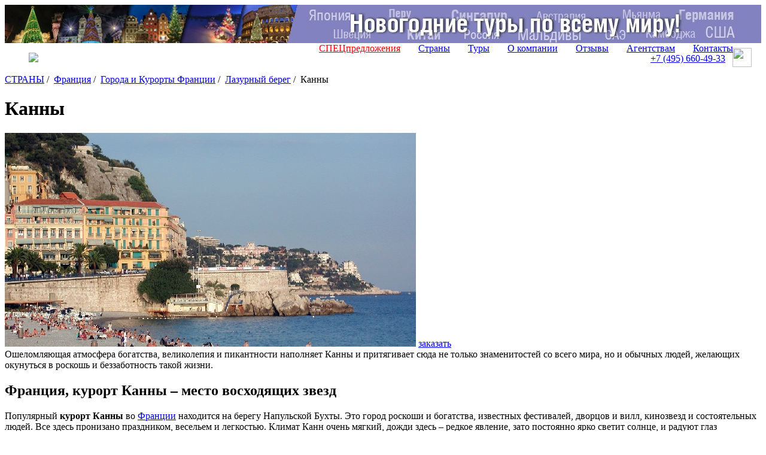

--- FILE ---
content_type: text/html; charset=UTF-8
request_url: https://www.svoiludi.ru/france/cannes.html
body_size: 15789
content:
<!DOCTYPE HTML PUBLIC "-//W3C//DTD HTML 4.01//EN" "https://www.w3.org/TR/html4/strict.dtd"> <html> <head> <meta name="viewport" content="width=device-width, initial-scale=1"> <title>Канны во Франции, цены на 2026 год. Подбор тура</title> <link rel="stylesheet" href="/style/all.css?v1.3" type="text/css" /> <link rel="stylesheet" href="/lightbox/css/jquery.lightbox.packed.css" type="text/css" media="screen" /> <link rel="canonical" href="https://www.svoiludi.ru/france/cannes.html" /> <meta name="description" content="Канны во Франции, цены на 2026 год. Подбор тура. Канны, Франция: знаменитый кинофестиваль, набережная Круазетт, Леринские острова, Церковь Архангела Михаила, часовня Беллини – вот главные достопримечательности этого райского уголка. Отдых в Каннах - райский город-курорт."> <meta property="og:title" content="Канны во Франции, цены на 2026 год. Подбор тура - Туроператор «Свои люди»"> <meta property="og:image" content="/images/tb/205/cannes-1239992677-ib_w687h357.jpg"> <meta property="og:type" content="website"/> <meta property="og:locale" content="ru_RU" /> <meta http-equiv="Content-Type" content="text/html; charset=utf-8" /> <script  src="/lightbox/js/jquery-1.2.1.pack.js" type="text/javascript"></script> <script src="/scripts/adaptive.js" type="text/javascript"></script> <script  type="text/javascript" src="/scripts/jquery.rotator.js"></script> <script type="text/javascript">
	$(function(){
		$('#rotator1').rotator({fx:'slide',autorun: true, nav: true});
		$('#rotator2').rotator({fx:'fade',autorun: true, nav: false});
	})

	setTimeout( function() { $("#rotator2").css("background-image",""); } , 5000);

	</script> <script src="/lightbox/js/jquery.lightbox.js" type="text/javascript"></script> <script src="/scripts/zxml.js" type="text/javascript"></script> <script src="/scripts/sl.js?v1.2.3" type="text/javascript"></script> <script src="/scripts/script.js?v2" type="text/javascript"></script> <link rel="icon" href="/favicon.ico" type="image/x-icon"> <link rel="shortcut icon" href="/favicon.ico" type="image/x-icon"> <script>
	  (function(i,s,o,g,r,a,m){i['GoogleAnalyticsObject']=r;i[r]=i[r]||function(){
	  (i[r].q=i[r].q||[]).push(arguments)},i[r].l=1*new Date();a=s.createElement(o),
	  m=s.getElementsByTagName(o)[0];a.async=1;a.src=g;m.parentNode.insertBefore(a,m)
	  })(window,document,'script','//www.google-analytics.com/analytics.js','ga');
	  ga('create', 'UA-54077759-1', 'auto');
	  ga('send', 'pageview');
	</script> <script type="text/javascript" src="/scripts/openapi.js?34"></script> <script>
			$(document).ready(function () {
			    $('#dmiddle-content a[rel="lightbox"]').each(function(){
			        $(this).find('img').attr("src", $(this).attr('href'));
			        $(this).find('img').attr("width", 687);
			        $(this).find('img').removeAttr("height");
			        $(this).parent().css("width", "687px");
			        $(this).parent().css("height", "");
			        //alert($(this).find('img').height());
			    });
			});  
		</script> <link rel="stylesheet" href="/style/adaptive.css" type="text/css" /> </head> <body> <div id="dbody-conteiner"> <div id="dbanner-top"> <div class="rotator" id="rotator2" style="float: none; margin: 0; height: 64px; background: #850a26; background-image: url(/images/banners/gastranomik-baner7.jpg); background-position: center;"> </div> </div> <div id="dtop"> <div id="dlogo"> <a href="/"><img src="/img/logo-ext.svg"></a> </div> <button class="menu-button toggle-hamburger toggle-hamburger__animx"><span></span></button> <div id="dmenutop"> <a href="/top-tury.html" style="color: red;">СПЕЦпредложения</a> <a href="/countries.html">Страны</a> <a href="/tours.html">Туры</a> <a href="/about.html">О компании</a> <a href="/reviews.html">Отзывы</a> <a href="/agents.html ">Агентствам</a> <a href="/contacts.html">Контакты</a> </div> <div id="dtopphone"><ul> <li class="desktop_only"><a href="tel:74956604933">+7 (495) <span>660-49-33</span></a></li> <li class="social tab_only"><a href="tel:74956604933" target="_blank"><img src="/img/phone_icon.svg"></a></li> <li class="social"><a href="https://wa.me/74956604933" target="_blank"><img src="/img/whatapp_icon.svg"></a></li> </ul> <style>
    #dtop {
        position: relative;
        display: flex;
        flex-wrap: wrap;
        align-items: center;
        justify-content: space-between;
        padding: 0.5rem 1rem;
    }

    #dtop #dlogo {
        position: relative !important;
        top: 0px;
        left: 0px;
        margin-left: 1.5rem;
        background: transparent;
        width: auto !important;
    }

    #dtop #dlogo a, #dtop #dlogo img {
        height: 100%;
        width: auto !important;
    }

    #dtop #dmenutop {
    }

    #dtop #dmenutop a {
        padding: 0.5rem 15px;
    }

    #dtop .menu-button {
        top: auto !important;
    }

    #dtopphone {
    }

    #dtopphone ul {
        margin: 0px;
        padding: 0px;
        list-style: none;
        display: flex;
        align-items: center;
    }

    #dtopphone ul li {
        display: inline-flex;
        justify-items: center;
    }

    #dtopphone ul li.social img {
        margin-left: 0.75em;
        max-height: 100%;
        height: 28px;
        width: 28px;
    }

    @media (min-width: 990px) {

        .desktop_only {
            display: block;
        }

        .tab_only {
            display: none !important;
        }

        #dtop #dlogo {
        }

        #dtop #dmenutop {
            position: absolute;
            right: 2rem;
            bottom: 0.5rem;
            height: 100%;
            display: flex;
            align-items: end;
            justify-content: end;
            padding: 0 !important;
        }

        #dtopphone ul li.social {
        }

        #dtopphone ul li.social img {
            margin-left: 0.75em;
            max-height: 100%;
            height: 32px;
            width: 32px;
        }

    }

    @media (max-width: 980px) {

        .desktop_only {
            display: none !important;
        }

        .tab_only {
            display: block;
        }

        #dtop #dlogo {
        }

        #dtop #dmenutop {
        }

        #dtopphone {
            position: relative !important;
            padding: 8px 0px;
            top: 0px;
            right: 82px;
        }

        #dtopphone ul {
            justify-content: center;
        }

        #dtopphone ul li.social {
        }

        #dtopphone ul li.social img {
            height: 34px;
            width: 34px;
        }
    }

    @media (max-width: 768px) {

        #dtopphone {
            right: 58px;
        }

        #dtop #dlogo {
            height: auto;
            margin-left: 0px;
        }

        #dtop #dlogo img, #dtopphone ul li.social img {
            height: 36px !important;
            width: unset !important;
        }

        #dtopphone ul li.social {
        }

    }

    @media (max-width: 480px) {
        #dtopphone {
            font-size: 16px;
            right: 52px;
        }

        #dtopphone span {
            font-size: 22px;
        }

        #dtop #dlogo img {
            height: 30px !important;
        }

        #dtopphone ul li.social img {
            margin-left: 0.5em;
            height: 26px !important;
            width: unset !important;
        }
    }

    .uicon {
        display: inline-flex;
        vertical-align: middle;
        width: 22px;
        height: 22px;
        left: 0px;
        -webkit-mask-repeat: no-repeat;
        -webkit-mask-position: 50% 50%;
        -webkit-mask-size: contain;
        mask-repeat: no-repeat;
        mask-position: 50% 50%;
        mask-size: contain;
        background-color: white;
    }

    .uicon.uicon-xs {
        width: 10px;
        height: 10px;
    }

    .uicon.uicon-sm {
        width: 14px;
        height: 14px;
    }

    .uicon.uicon-md {
        width: 18px;
        height: 18px;
    }

    .uicon.uicon-2x {
        width: 44px;
        height: 44px;
    }

    .uicon.uicon-3x {
        width: 66px;
        height: 66px;
    }

    .uicon.uicon-4x {
        width: 44px;
        height: 88px;
    }
</style></div> </div> <div id="dmiddle" class="p60"> <div class="mobile-display inner-menu"> <div style="clear: both;" class="search"> <form action="/search.html" method="get" class="aside_search"> <button type="submit"></button> <input name="query" type="text" placeholder="поиск по сайту"> </form> </div> <button class="menu-button2 toggle-hamburger toggle-hamburger__animx"><span></span></button> <div class="menu-inner"> <div id="dleftmenu-2col"> <div id="backpage"><a href="/france/cote-d-azur.html" title="назад - Лазурный берег"></a></div> <div id="dleftmenu-2col-left"> <a href="/france/oteli-lazurniy-bereg.html" title="Отели Лазурного берега" >Отели Лазурного берега</a> <a href="/france/antibes.html" title="Антиб - Жуан-ле-Пен" >Антиб - Жуан-ле-Пен</a> <span class="selected">Канны</span> <a href="/france/mandelieu.html" title="Мандельё-ла-Напуль" >Мандельё-ла-Напуль</a> <a href="/france/monaco.html" title="Княжество Монако" >Монако</a> <a href="/france/nice.html" title="Ницца" >Ницца</a> <a href="/france/port-de-frejus.html" title="Порт Де Фрежюс" >Порт Де Фрежюс</a> <a href="/france/sen-jak-kap-ferra.html" title="Сен-Жан-Кап-Ферра" >Сен-Жан-Кап-Ферра</a> <a href="/france/saint-tropez.html" title="Сен-Тропе" >Сен-Тропе</a> <a href="/france/eze.html" title="Франция, город Эз" >Эз</a> <a href="/france/monte-carlo.html" title="Монте-Карло столица Монако" >Монте-Карло</a> <a href="/france/cote-d-azur-tury.html" title="Туры на Лазурный берег Франции" >Туры на Лазурный берег</a> <a href="/france/arenda-vill-i-appartamentov-lazurnyi-bereg.html" title="" >Аренда вилл, аппартаментов, шале</a> <a href="/france/ekskursii-po-lazurnomu-beregu.html" title="Экскурсии по Лазурному берегу" >Экскурсии по Лазурному берегу</a> </div> <div id="dleftmenu-2col-right" data-class="optim"> <a href="/france/tury-v-kanny.html" title="Туры в Канны" >Туры в Канны</a> <a href="/france/oteli-kann.html" title="Отели Канн" >Отели Канн</a> <a href="/france/3-14-hotel.html" title="Отель 3.14 4*" >Отель 3.14 4*</a> <a href="/france/carlton-palace-hotel.html" title="Отель Carlton Palace 5*" >Отель Carlton Palace 5*</a> <a href="/france/croisette-beach-hotel.html" title="Отель Croisette Beach 4*" >Отель Croisette Beach 4*</a> <a href="/france/gray-d-albion-hotel.html" title="Отель Gray D’Albion 4*" >Отель Gray D’Albion 4*</a> <a href="/france/intercontinental-carlton-cannes-hotel.html" title="Отель InterContinental Carlton Cannes 5*" >Отель InterContinental Carlton Cannes 5*</a> <a href="/france/jw-marriott-cannes-hotel.html" title="Отель JW Marriott Cannes 5*" >Отель JW Marriott Cannes 5*</a> <a href="/france/le-cavendish-hotel.html" title="Отель Le Cavendish 4*" >Отель Le Cavendish 4*</a> <a href="/france/le-grand-hotel.html" title="Отель Le Grand Hotel 5*" >Отель Le Grand Hotel 5*</a> <a href="/france/le-mas-candille-hotel.html" title="Отель Le Mas Candille 5*" >Отель Le Mas Candille 5*</a> <a href="/france/majestic-hotel.html" title="Отель Majestic 5*" >Отель Majestic 5*</a> <a href="/france/martinez-hotel.html" title="Отель Martinez 5*" >Отель Martinez 5*</a> <a href="/france/park-suites-prestige-hotel.html" title="Отель Park & Suites Prestige 4*" >Отель Park & Suites Prestige 4*</a> <a href="/france/pullman-royal-casino-hotel.html" title="Отель Pullman Royal Casino 4*" >Отель Pullman Royal Casino 4*</a> <a href="/france/radisson-blu-1835-thalasso-hotel.html" title="Отель Radisson Blu 1835 Thalasso 5*" >Отель Radisson Blu 1835 Thalasso 5*</a> <a href="/france/sun-riviera-hotel.html" title="Отель Sun Riviera 4*" >Отель Sun Riviera 4*</a> <a href="/france/tiara-miramar-hotel.html" title="Отель Tiara Miramar 5*" >Отель Tiara Miramar 5*</a> <a href="/france/tiara-yaktsa-hotel.html" title="Отель Tiara Yaktsa 5*" >Отель Tiara Yaktsa 5*</a> <a href="/france/villa-garbo-hotel.html" title="Отель Villa Garbo 4*" >Отель Villa Garbo 4*</a> <a href="/france/cannes-excursions.html" title="Экскурсии по Каннам" >Экскурсии по Каннам</a> </div> </div> </div> </div> <div id="dright-container"> <div id="dright"> <div id="lcol"> <div id="lcol-padding"> <div id="dlegend" xmlns:v="http://rdf.data-vocabulary.org/#"> <span typeof="v:Breadcrumb"> <a href="/" class="home" rel="v:url" property="v:title"><span style="display: none;">home</span></a> </span> <span typeof="v:Breadcrumb"> <a href="/countries.html" title="Страны" rel="v:url" property="v:title">СТРАНЫ</a>&nbsp;/&nbsp;		</span> <span typeof="v:Breadcrumb"> <a href="/france.html" title="Франция" rel="v:url" property="v:title">Франция</a>&nbsp;/&nbsp;		</span> <span typeof="v:Breadcrumb"> <a href="/france/france-place-resorts.html" title="Города и Курорты Франции" rel="v:url" property="v:title">Города и Курорты Франции</a>&nbsp;/&nbsp;		</span> <span typeof="v:Breadcrumb"> <a href="/france/cote-d-azur.html" title="Лазурный берег Франции" rel="v:url" property="v:title">Лазурный берег</a>&nbsp;/&nbsp;		</span> <span title="Канны">Канны</span> </div> <h1 id="dheading">Канны</h1> <div id="dmiddle-content"> <div> <div class="top_image-container"> <img src="/images/tb/205/cannes-1239992677-ib_w687h357.jpg" alt="Канны" title="Канны"> <a href="#" class="top_image-order act-order_form">заказать</a> </div> </div> <div class="preambulatxtblck">Ошеломляющая атмосфера богатства, великолепия и пикантности наполняет Канны и притягивает сюда не только знаменитостей со всего мира, но и обычных людей, желающих окунуться в роскошь и беззаботность такой жизни.</div><div class="txtblck content"><h2>Франция, курорт Канны &ndash; место восходящих звезд</h2> <p>Популярный <strong>курорт Канны</strong> во <a href="/france.html">Франции</a> находится на берегу Напульской Бухты. Это город роскоши и богатства, известных фестивалей, дворцов и вилл, кинозвезд и состоятельных людей. Все здесь пронизано праздником, весельем и легкостью. Климат Канн очень мягкий, дожди здесь &ndash; редкое явление, зато постоянно ярко светит солнце, и радуют глаз живописная природа побережья и близлежащих гор. &laquo;Канн&raquo; с французского переводится как тростник, ведь именно благодаря ему, некогда растущему здесь в изобилии, и обязан современный город-курорт своим названием.</p> <h3>Каннский кинофестиваль</h3> <p>Многие знают о Каннском фестивале, который впервые прошел в сентябре 1945 года и быстро завоевал популярность, потому что был наполнен атмосферой гостеприимства. Профессиональное жюри, отбиравшее кино, показало себя с лучшей стороны. Сегодня отдых в Каннах четко ассоциируется с этим мероприятием, там уже построен Дворец Фестивалей, где также проходят международные фестивали музыки, телевидения. Песчаные пляжи, великолепная кухня для гурманов, состояние легкости &ndash; вот почему сюда хочется постоянно возвращаться.</p></div><div class="txtblck content"><p>Набережная Круазетт встречает огромное количество поклонников, которые стремятся хоть на немного стать ближе к своим кумирам. Увидеть звезд кино и известнейших режиссеров, которые поднимаются по красной лестнице. Рядом можно лицезреть Аллею звезд, на которой множество отпечатков своих рук оставили звезды шоу-бизнеса.</p> <p>Невозможно перечислить всех выдающихся деятелей кино и мировой сцены, которые побывали в Каннах: Жерар Депардье, Джулия Робертс, Том Круз и многие-многие другие. Здесь же находятся бунгало Проспера Мериме, Жерара Филиппа, Ги де Мопассана. Круазетт не оставит равнодушными и любителей шоппинга, так как здесь находятся бутики мировых кутюрье, таких как: Yves-St-Loraine, Dior, Vitton, Hermes Lacroix, Chanel.</p> <h3>Франция, Канны: достопримечательности</h3> <p>В Каннах огромное количество местных <a href="/france/cannes-excursions.html">достопримечательностей</a>, ведь это город&nbsp;спокойных улочек, древних замков, роскошных особняков, старинных церквей, соборов и часовен, живописных парков. Если у вас есть желание просто насладиться прогулкой и подышать свежим воздухом, можно пройтись к порту или зайти в розарий. Любителям старины обязательно понравится русская церковь, воздвигнутая во имя Архангела Святого Михаила. Этот православный собор находится на известном бульваре Александра III. В проектировании собора участвовал Луи Нуво, следуя традициям строительства настоящей русской церкви. Впечатляет своим величием Часовня Беллини, располагающаяся в парке Фиорентина. Выполненная в стиле барокко, она до сих пор сохранила дух тех времен.</p></div><div class="txtblck content"><p>Гостям, предпочитающим активный отдых, придутся по нраву спортивные соревнования по гольфу, скачки на лошадях и, конечно, королевские регаты. Если вы любите тайны и мистику, то вас не оставит равнодушным экскурсия к загадочным Леринским островам. Добраться туда можно, сев на небольшой катер на Морском вокзале. Все это займет около 15 минут.</p> <p>Прибыв в Сент-Маргарит, вы окунетесь в атмосферу древности. Вот уже свыше 300 лет здесь свято оберегают личность узника, которому долгое время пришлось провести в Железной Маске. Некогда Королевский форт впоследствии стал Королевской тюрьмой, где более 10 лет провел неизвестный, заключенный в железную маску. Заключен он был в 1687 году, и все это время получал хороший уход: полноценное питание и отношение, достойное дворянина.&nbsp;Множество легенд ходит об этом человеке, то ли это был брат-близнец Людовика XIV, то ли его незаконнорожденный сын, то ли придворный, прознавший какую-то тайну. Все это так и осталось загадкой по сей день. Современные посетители могут наблюдать в том здании Музей моря.</p> <p>В начале V века на острове Сен-Онора был построен монастырь, который был укреплен для того, чтобы можно было отражать набеги. И что самое удивительное, этот орден существует до сих пор: полностью сохранены постройки здания, а монахи тщательно ухаживают за своими садами и гордятся местным ликером, рецепт которого скрывают ото всех.</p> <h3>Канны, Франция: роскошные и великолепные отели</h3> <p>Своим великолепием и роскошью поразят вас и <a href="/france/oteli-kann.html">отели Канн</a>, наполненные атмосферой гостеприимства и спокойствия. Город-курорт Канны насчитывает около ста гостиниц различных категорий вместительностью на десять тысяч мест, сюда входят также 3000 мест в сезон и свыше 2500 апартаментов, находящихся в туристических резиденциях.</p></div><div class="txtblck content"><h3>Отдых в Каннах незабываемый!</h3> <p>Самым популярным отелем считается <a href="/france/carlton-palace-hotel.html">InterContinental Carlton Cannes 5*</a>, он уже давно стал символом этого места. Располагается отель в самом сердце Канн. Построено это роскошное здание в 1912 году известным архитектором Генри Рула при финансовой поддержке князя Владимира. Великолепные пейзажи и идеальный шарм <a href="/france/provence.html">Прованса</a>, неповторимая атмосфера <a href="/france/cote-d-azur.html">французской Ривьеры</a> наполняют этот памятник великой эпохи неповторимым, изысканным и утонченным стилем. Шикарное лобби, элегантные колонны из мрамора с коринфскими капителями, роскошные хрустальные люстры &ndash; все это ошеломляет посетителей отеля и заставляет надолго забыть обо всем на свете.</p> <p>Лучшие рестораны Канн примут вас и удивят прованской кухней, изысканными гастрономическими деликатесами и блюдами всех стран мира. Местное блюдо буйабес так и изобилует базиликом, чесноком и оливковым маслом &ndash; эта игра вкусов подарит вам необычайные ощущения. Жареные сардины, множество морепродуктов, поражающих воображение &ndash; все это готовится по десяткам различных рецептов. Каждый, побывавший здесь, скажет, что Канны &ndash; это рай гастрономических удовольствий.</p> <p>Рассмотреть Канны с высоты можно, находясь на подъемнике, который доставит вас на старинную башню, расположенную на дивной горе Шевалье. Отсюда вы увидите все великолепные пейзажи этого города-курорта, как на ладони.</p></div> <div style="clear: both; margin: 0 10px;"> <div id="dformzakaz"> <hr style="border: 1px solid #d57819"> <form method="POST" id="zakazform" name="zakazform" action="/?temapage=requesttour&action=request"> <input type="Hidden" name="fidobject" value="205"> <input type="hidden" name="furi" value="www.svoiludi.ru/france/cannes.html"> <table border="0" cellpadding="0" cellpadding="1"> <tr> <td colspan="2"><h3>Запрос путешествия</h3></td> </tr> <tr> <td class="thead" title="укажите ваше имя, как к вам обращаться">Имя <span class="required" title="укажите ваше имя, как к вам обращаться">*</span>:&nbsp;</td> <td><input type="text" name="ffio" size="40"></td> </tr> <tr> <td class="thead" title="укажите номер телефона, желательно с кодом города">Телефон <span class="required" title="укажите номер телефона, желательно с кодом города">*</span>:&nbsp;</td> <td><input type="text" name="fphone" size="40"></td> </tr> <tr> <td class="thead" title="если у вас нет email, укажите телефон">E-mail <span class="required" title="если у вас нет email, укажите телефон">*</span>:&nbsp;</td> <td><input type="text" name="femail" size="40"></td> </tr> <tr> <td class="thead">Количество человек:&nbsp;</td> <td><input type="text" name="fcnt" size="40"></td> </tr> <tr> <td class="thead">Предполагаемые даты поездки:&nbsp;</td> <td><input type="text" name="fdate" size="40"></td> </tr> <tr> <td class="thead">Количество дней:&nbsp;</td> <td><input type="text" name="fday" size="40"></td> </tr> <tr> <td class="thead">Категория отеля:&nbsp;</td> <td><select name="fhotel"> <option value=""></option> <option value="5">5*</option> <option value="4">4*</option> <option value="3">3*</option> </select> </td> </tr> <tr> <td class="thead">Перелет:&nbsp;</td> <td><input type="Checkbox" name="fperelet" value="1" class="check">&nbsp;нужен</td> </tr> <tr> <td class="thead" title="место вашего проживания, чтобы с вами связаться, часовой пояс">Город вылета:&nbsp;</td> <td><input type="text" name="fcity" size="40"></td> </tr> <tr> <td class="thead">Виза:&nbsp;</td> <td><input type="Checkbox" name="fvisa" value="1" class="check">&nbsp;нужна</td> </tr> <tr> <td class="thead">Трансфер:&nbsp;</td> <td><input type="Checkbox" name="ftransfer" value="1" class="check">&nbsp;нужен</td> </tr> <tr> <td class="thead">Рассылка СПО (не чаще 2-3 раз в неделю):&nbsp;</td> <td><input type="Checkbox" name="fsubscribe" value="1" class="check" checked>&nbsp;нужна</td> </tr> <tr> <td class="thead">Являюсь постоянным клиентом компании:&nbsp;</td> <td><input type="Checkbox" name="fclient" value="1" class="check">&nbsp;да</td> </tr> <tr> <td class="thead">Согласен на обработку персональных<br> данных в соответствии 
с<br> <a href="/politika.html">Политикой конфиденциальности</a> <span class="required">*</span>:&nbsp;</td> <td style="vertical-align: bottom;"> <input type="Checkbox" name="fpolitika" value="1" class="check" checked>&nbsp;да</td> </tr> <tr valign="top"> <td class="thead">Комментарий:<br> (дополнительные пожелания,<br> удобное время и способ связи)</td> <td><textarea name="fcomment" cols="31" rows="10"></textarea></td> </tr> <tr class="fb"> <td>Подтверждение контакта:&nbsp;</td> <td><input type="text" name="contact_verification" size="40" value=""></td> </tr> <tr> <td colspan="2" align="center"><input class="order_but" type="submit" name="fsubmit" value="" ></td> </tr> <tr> <td colspan="2" align="left"><span class="required">*</span> - поля, обязательные для заполнения</td> </tr> <tr class="fb"> <td>Комментарий посетителя:&nbsp;</td> <td><input type="text" name="fbcomment" size="40"></td> </tr> </table> </form> </div> </div> <div style="clear: both; margin: 50px 10px 0 10px;"> <noindex> <div class="addthis_inline_share_toolbox"></div> </noindex> </div> <iframe name="karman" width="0" height="0" frameborder="0"></iframe> <div style="margin: 30px 6px 0 0; padding: 0 0 0 0; text-align: right;"><a href="#dtop" style="color: #a1a3a8; text-decoration: none; background: url(/img/up.gif) 100% 100% no-repeat; padding-right: 20px; font: normal 11px Arial, Helvetica, sans-serif;">наверх</a></div> </div> </div> </div> </div> </div> <div id="dleft" class="mobile-none"> <form id="dsearchform" name="s" action="/search.html" method="get"><input type="Text" name="query" class="inputtext"><input type="Submit" value="найти" class="inputsubmit"></form> <div style="clear: both;"></div> <div id="dcountry"> <a href="/france.html" title="Франция">Франция</a></div> <div id="dleftmenu-2col"> <div id="backpage"><a href="/france/cote-d-azur.html" title="назад - Лазурный берег"></a></div> <div id="dleftmenu-2col-left"> <a href="/france/oteli-lazurniy-bereg.html" title="Отели Лазурного берега" >Отели Лазурного берега</a> <a href="/france/antibes.html" title="Антиб - Жуан-ле-Пен" >Антиб - Жуан-ле-Пен</a> <span class="selected">Канны</span> <a href="/france/mandelieu.html" title="Мандельё-ла-Напуль" >Мандельё-ла-Напуль</a> <a href="/france/monaco.html" title="Княжество Монако" >Монако</a> <a href="/france/nice.html" title="Ницца" >Ницца</a> <a href="/france/port-de-frejus.html" title="Порт Де Фрежюс" >Порт Де Фрежюс</a> <a href="/france/sen-jak-kap-ferra.html" title="Сен-Жан-Кап-Ферра" >Сен-Жан-Кап-Ферра</a> <a href="/france/saint-tropez.html" title="Сен-Тропе" >Сен-Тропе</a> <a href="/france/eze.html" title="Франция, город Эз" >Эз</a> <a href="/france/monte-carlo.html" title="Монте-Карло столица Монако" >Монте-Карло</a> <a href="/france/cote-d-azur-tury.html" title="Туры на Лазурный берег Франции" >Туры на Лазурный берег</a> <a href="/france/arenda-vill-i-appartamentov-lazurnyi-bereg.html" title="" >Аренда вилл, аппартаментов, шале</a> <a href="/france/ekskursii-po-lazurnomu-beregu.html" title="Экскурсии по Лазурному берегу" >Экскурсии по Лазурному берегу</a> </div> <div id="dleftmenu-2col-right" data-class="optim"> <a href="/france/tury-v-kanny.html" title="Туры в Канны" >Туры в Канны</a> <a href="/france/oteli-kann.html" title="Отели Канн" >Отели Канн</a> <a href="/france/3-14-hotel.html" title="Отель 3.14 4*" >Отель 3.14 4*</a> <a href="/france/carlton-palace-hotel.html" title="Отель Carlton Palace 5*" >Отель Carlton Palace 5*</a> <a href="/france/croisette-beach-hotel.html" title="Отель Croisette Beach 4*" >Отель Croisette Beach 4*</a> <a href="/france/gray-d-albion-hotel.html" title="Отель Gray D’Albion 4*" >Отель Gray D’Albion 4*</a> <a href="/france/intercontinental-carlton-cannes-hotel.html" title="Отель InterContinental Carlton Cannes 5*" >Отель InterContinental Carlton Cannes 5*</a> <a href="/france/jw-marriott-cannes-hotel.html" title="Отель JW Marriott Cannes 5*" >Отель JW Marriott Cannes 5*</a> <a href="/france/le-cavendish-hotel.html" title="Отель Le Cavendish 4*" >Отель Le Cavendish 4*</a> <a href="/france/le-grand-hotel.html" title="Отель Le Grand Hotel 5*" >Отель Le Grand Hotel 5*</a> <a href="/france/le-mas-candille-hotel.html" title="Отель Le Mas Candille 5*" >Отель Le Mas Candille 5*</a> <a href="/france/majestic-hotel.html" title="Отель Majestic 5*" >Отель Majestic 5*</a> <a href="/france/martinez-hotel.html" title="Отель Martinez 5*" >Отель Martinez 5*</a> <a href="/france/park-suites-prestige-hotel.html" title="Отель Park & Suites Prestige 4*" >Отель Park & Suites Prestige 4*</a> <a href="/france/pullman-royal-casino-hotel.html" title="Отель Pullman Royal Casino 4*" >Отель Pullman Royal Casino 4*</a> <a href="/france/radisson-blu-1835-thalasso-hotel.html" title="Отель Radisson Blu 1835 Thalasso 5*" >Отель Radisson Blu 1835 Thalasso 5*</a> <a href="/france/sun-riviera-hotel.html" title="Отель Sun Riviera 4*" >Отель Sun Riviera 4*</a> <a href="/france/tiara-miramar-hotel.html" title="Отель Tiara Miramar 5*" >Отель Tiara Miramar 5*</a> <a href="/france/tiara-yaktsa-hotel.html" title="Отель Tiara Yaktsa 5*" >Отель Tiara Yaktsa 5*</a> <a href="/france/villa-garbo-hotel.html" title="Отель Villa Garbo 4*" >Отель Villa Garbo 4*</a> <a href="/france/cannes-excursions.html" title="Экскурсии по Каннам" >Экскурсии по Каннам</a> </div> </div> <div class="dbanner-left-middle" style="padding-top: 0px;"><a href="/africa-tours.html" title="" style="background: url('/images/razdel/15642/17314971489192.png') left top no-repeat; height: 155px;"></a> </div><div class="dbanner-left-middle" style="padding-top: 0px;"><a href="/cooperation-organizations.html" title="" style="background: url('/images/razdel/15642/17574202829838.png') left top no-repeat; height: 155px;"></a> </div> <div id="dleftmenu-bottom"> <div id="dmenutur-second"> <a href="/tours.html" class="title" title="Путешествия по всему миру">Туры</a> <a href="/garantirovannye-tury.html" title="Гарантированные туры в мини-группах" >Гарантированные туры в мини-группах</a> <a href="/tury-may-holidays.html" title="Майские праздники 2026! " >Туры на майские праздники</a> <a href="/individual-tours.html" title="Индивидуальные туры " >Индивидуальные туры</a> <a href="/plan-tours.html" title="Идеи путешествий и популярные туры" >Идеи путешествий и популярные туры</a> <a href="/cooperation-organizations.html" title="Корпоративные туры" >Корпоративные туры</a> <a href="/vip-tury.html" title="ВИП-туры" >VIP-туры</a> <a href="/sea-tours.html" title="Отдых на море" class="istop">Отдых на море</a> <a href="/cruise.html" title="Круизы" class="istop">Круизы</a> <a href="/redkie-napravlenia-i-unikalnye-marshruty.html" title="Редкие направления и уникальные маршруты" >Редкие направления и уникальные маршруты</a> <a href="/cruise/train-cruises.html" title="Круизы на поездах" >Круизы на поездах</a> <a href="/tury-v-iugo-vostochnuiu-aziu.html" title="Туры в Юго-Восточную Азию" >Туры в Юго-Восточную Азию</a> <a href="/africa-tours.html" title="Туры в Африку" class="istop">Туры в Африку</a> <a href="/latin-american-tours.html" title="Туры в Латинскую Америку" >Туры в Латинскую Америку</a> <a href="/gastronomic-tours.html" title="Гастрономические и винные туры" >Гастрономические туры</a> <a href="/excursion-tours.html" title="Экскурсионные туры" >Экскурсионные туры</a> <a href="/children-sea-lake-tours.html" title="Отдых с детьми" class="istop">Отдых с детьми</a> <a href="/active-tours.html" title="Активный отдых" >Активные туры</a> <a href="/ski-tours.html" title="Горнолыжные туры" class="istop">Горнолыжные туры</a> <a href="/organizovati-sobytie.html" title="Организовать событие" >Организовать событие</a> <a href="/islands-tours/arenda-chastnogo-ostrova.html" title="Закрытые частные острова в аренду" >Аренда частного острова</a> <a href="/tury-v-evropu.html" title="Туры в Европу" >Туры в Европу</a> <a href="/auto-tours.html" title="Автотуры, джип туры" >Автотуры, джип туры</a> <a href="/eco-tur-k-dikim-jivotnym.html" title="Эко-туры, наблюдение за животными" >Эко-туры, наблюдение за животными</a> <a href="/health-tours.html" title="Оздоровительные туры" >Оздоровительные туры</a> <a href="/fishing-tours.html" title="Рыбалка, туры" >Рыболовные туры</a> <a href="/kombinirovannye-tury.html" title="Комбинированные туры" >Комбинированные туры</a> <a href="/ekspedizionnye-tury-i-kruizy.html" title="Экспедиционные и полярные туры" >Экспедиционные и полярные туры </a> <a href="/exhibition-event-tours.html" title="Событийные туры" >Событийные туры</a> <a href="/landscape-tours.html" title="Ландшафтные туры" >Ландшафтные туры</a> <a href="/villy-i-apartamenty.html" title="Виллы и апартаменты" >Виллы и апартаменты</a> <a href="/neobicnie-oteli.html" title="Необычные отели" >Необычные отели</a> <a href="/round-the-world-tours.html" title="Кругосветные путешествия" >Кругосветные путешествия</a> <a href="/new-year-tours.html" title="Новогодние туры 2027" >Новогодние туры</a> <a href="/archive.html" title="Архив туров" >Архив туров</a> </div> <div id="dmenuserv-second"> <a href="/services.html" class="title" title="Услуги">Услуги</a> <a href="/oformlenie-viz.html" title="Оформление виз" >Оформление виз</a> <a href="/on-line-broni.html" title="Поиск отелей, бронирование авиабилетов on-line" >On-line Сервисы</a> <a href="/air-tickets.html" title="Авиабилеты" >Авиабилеты</a> <a href="/business-air.html" title="Бизнес-авиация" >Бизнес-авиация</a> <a href="/vip-airport.html" title="VIP обслуживание в аэропортах" >ВИП обслуживание в аэропортах</a> </div> </div> <div style="clear: both; padding-top: 4px;"> <form action="/search.html" method="get" class="aside_search"> <button type="submit"></button> <input name="query" type="text" placeholder="поиск по сайту"> <div> </div> </form> </div> <div class="dbanner-left-middle"> <a href="/sertificate.html" title="" style="background: url('/images/razdel/15642/16093516529078.png') left top no-repeat; height: 155px;"></a> </div> <div id="dleftblock" style="padding-top: 5px;"> <div class="title">Рекомендуем</div> <div class="titles"> <div class="title2-selected" id="titlerekomended-hotels"><a href="#" onclick="return opencloserecountrycommended('hotels');">Отели</a></div> <div class="title2" id="titlerekomended-places"><a href="#" onclick="return opencloserecountrycommended('places');">Курорты</a></div> </div> <div class="ccountryrecommended" id="drekomended-hotels"> <div class="paddingleft"><p class="title" ><a href="/france/hermitage-luxe-hotel.html" title="Отель Hermitage 5* Luxe">Отель Hermitage 5* Luxe</a></p><p><a href="/france/hermitage-luxe-hotel.html" title="Отель Hermitage 5* Luxe">В Монте-Карло &mdash; столице княжества Монако, расположе� ...</a></p></div> <div class="paddingleft"><p class="title" ><a href="/france/les-barmes-de-l-ours-hotel.html" title="Отель Les Barmes De l'Ours 4* Luxe">Отель Les Barmes De l'Ours 4* Luxe</a></p><p><a href="/france/les-barmes-de-l-ours-hotel.html" title="Отель Les Barmes De l'Ours 4* Luxe">Горное шале &ndash; Les Barmes De l&rsquo;Ours 4* Luxe &ndash; одно из самых п ...</a></p></div> <div class="paddingleft"><p class="title" ><a href="/france/de-paris-monaco-palace-hotel.html" title="Отель De Paris Monaco Palace 5*">Отель De Paris Monaco Palace 5*</a></p><p><a href="/france/de-paris-monaco-palace-hotel.html" title="Отель De Paris Monaco Palace 5*">Отель De Paris Monaco Palace 5* будет интересен как поклонникам с� ...</a></p></div> <div class="paddingleft"><p class="title" ><a href="/france/le-bristol-hotel.html" title="Отель Le Bristol 5*">Отель Le Bristol 5*</a></p><p><a href="/france/le-bristol-hotel.html" title="Отель Le Bristol 5*">Отель Le Bristol 5* заинтересует вас не только возможностью ...</a></p></div> <div class="paddingleft"><p class="title" ><a href="/france/martinez-hotel.html" title="Отель Martinez 5*">Отель Martinez 5*</a></p><p><a href="/france/martinez-hotel.html" title="Отель Martinez 5*">Легендарный Hotel Martinez вновь открыл свои двери для госте� ...</a></p></div> <div class="paddingleft"><p class="title" ><a href="/france/le-meurice-hotel.html" title="Отель Le Meurice 5*">Отель Le Meurice 5*</a></p><p><a href="/france/le-meurice-hotel.html" title="Отель Le Meurice 5*">Отель Le Meurice 5* предлагает всем гостям Парижа незабывае� ...</a></p></div> </div> <div class="ccountryrecommended drhidden" id="drekomended-places"> <div class="paddingleft"><p class="title" ><a href="/france/biarritz.html" title="Биарриц">Биарриц</a></p><p><a href="/france/biarritz.html" title="Биарриц">Рекомендованные компанией &laquo;Свои люди&raquo; туры в Биа ...</a></p></div> <div class="paddingleft"><p class="title" ><a href="/france/valle-d-iser.html" title="Валь д'Изер – современный горнолыжный курорт Франции">Валь-д'Изер</a></p><p><a href="/france/valle-d-iser.html" title="Валь д'Изер – современный горнолыжный курорт Франции">Комфорт отелей, отличные горнолыжные трассы и незабыв� ...</a></p></div> <div class="paddingleft"><p class="title" ><a href="/france/nice.html" title="Ницца">Ницца</a></p><p><a href="/france/nice.html" title="Ницца">Ницца &ndash; любимый курорт русской императорской семьи ...</a></p></div> <div class="paddingleft"><p class="title" ><a href="/france/monaco.html" title="Княжество Монако">Монако</a></p><p><a href="/france/monaco.html" title="Княжество Монако">Княжество Монако &ndash; это райский уголок на Лазурном б� ...</a></p></div> <div class="paddingleft"><p class="title" ><a href="/france/vichy.html" title="Виши во Франции: отдых, достойный королей!">Виши</a></p><p><a href="/france/vichy.html" title="Виши во Франции: отдых, достойный королей!">Курортный город Виши &ndash; это необычайно красивый угол ...</a></p></div> <div class="paddingleft"><p class="title" ><a href="/france/chamonix.html" title="Зимняя сказка Франции – курорт Шамони">Шамони</a></p><p><a href="/france/chamonix.html" title="Зимняя сказка Франции – курорт Шамони">Более двух столетий, знаменитая своим зимним досугом г ...</a></p></div> </div> </div> </div> </div> <div id="dclear"> <div><img src="/img/gif01.gif" width="978" height="1" alt="" border="0"></div> </div> <div id="dcountrymenu" style="display: none;"> <div id="shadow"> <div id="dcountrymenu-blck"> <div class="visaremark">* Безвизовые страны</div> <a href="#" onclick="close_countrymenu(); return false;" class="close" title="закрыть панель Страны">Закрыть
                панель</a> <table cellspacing="0" cellpadding="0" border="0"> <thead> <tr valign="top"> <th>Европа</th> <th></th> <th>Азия и Ближний Восток</th> <th>Америка и Карибы</th> <th>Острова Индийского океана и Африка</th> <th>Австралия и Океания</th> </tr> </thead> <tbody> <tr valign="top"> <td><a title="Австрия" href="/austria.html" class="istop">Австрия</a> <a href="/andorra.html" title="Андорра">Андорра</a> <a href="/belgium.html" title="Бельгия">Бельгия</a> <a title="Болгария" href="/bulgaria.html">Болгария</a> <a title="Великобритания" href="/great-britain.html">Великобритания</a> <a title="Германия" href="/germany.html" class="istop">Германия</a> <a title="Греция" href="/greece.html">Греция</a> <a href="/denmark.html" title="Дания">Дания</a> <a title="Испания" href="/spain.html">Испания</a> <a title="Италия" href="/italy.html" class="istop">Италия</a> <a title="Кипр" href="/cyprus.html">Кипр *</a> <a href="/latvia.html" title="Латвия">Латвия</a> <a href="/lithuania.html" title="Литва">Литва</a> <a title="Нидерланды" href="/netherlands.html">Нидерланды</a> <a href="/norway.html" title="Норвегия">Норвегия</a> <a title="Португалия" href="/portugal.html" class="istop">Португалия</a> <a title="Сербия" href="/serbiya.html">Сербия *</a> <a title="Словения" href="/slovenia.html">Словения</a> <a title="Финляндия" href="/finland.html">Финляндия</a> <a title="Франция" href="/france.html" class="istop">Франция</a> <a title="Хорватия" href="/croatia.html">Хорватия</a> <a title="Чешская Республика" href="/czech-republic.html" class="istop">Чешская Республика</a> </td> <td> <a title="Черногория" href="/montenegro.html">Черногория *</a> <a title="Швейцария" href="/switzerland.html" class="istop">Швейцария</a> <a title="Швеция" href="/sweden.html">Швеция</a> <a href="/estonia.html" title="Эстония">Эстония</a> </td> <td><a title="Бахрейн" href="/bahrein.html">Бахрейн</a> <a href="/bruney.html" title="Бруней">Бруней</a> <a title="Вьетнам" href="/vietnam.html">Вьетнам *</a> <a title="Израиль" href="/israel.html" class="istop">Израиль *</a> <a title="Индия" href="/india.html">Индия</a> <a title="Индонезия" href="/indonesia.html" class="istop">Индонезия (о.Бали) *</a> <a href="/iordania.html">Иордания *</a> <a title="Камбоджа" href="/cambodia.html">Камбоджа *</a> <a title="Китай" href="/china.html">Китай *</a> <a title="Корея" href="/korea.html">Корея</a> <a title="Лаос" href="/laos.html">Лаос *</a> <a title="Малайзия" href="/malaysia.html">Малайзия *</a> <a title="Мьянма (Бирма)" href="/myanmar.html">Мьянма (Бирма) *</a> <a title="ОАЭ" href="/oae.html">ОАЭ</a> <a title="Сайпан" href="/saipan.html">Сайпан</a> <a title="Сингапур" href="/singapur.html" class="istop">Сингапур</a> <a title="Таиланд" href="/thailand.html" class="istop">Таиланд *</a> <a title="Филиппины" href="/philippines.html" class="istop">Филиппины *</a> <a title="Япония" href="/japan.html" class="istop">Япония</a></td> <td><a title="Аргентина" href="/argentina.html">Аргентина *</a> <a title="Багамские острова" href="/bahama.html">Багамские острова *</a> <a title="Барбадос" href="/barbados.html">Барбадос *</a> <a title="Бразилия" href="/brasil.html">Бразилия *</a> <a href="/venezuela.html">Венесуэла *</a> <a href="/guatemala.html">Гватемала *</a> <a title="Доминикана" href="/dominicana.html">Доминикана *</a> <a href="/canada.html">Канада</a> <a href="/columbia.html">Колумбия *</a> <a title="Коста-Рика" href="/costa-rica.html" class="istop">Коста-Рика</a> <a title="Куба" href="/cuba.html">Куба *</a> <a title="Мексика" href="/mexic.html">Мексика</a> <a title="США" href="/usa.html">США</a> <a href="/panama.html">Панама</a> <a title="Чили" href="/chilie.html" class="istop">Чили *</a> <a title="Эквадор" href="/ecuador.html" class="istop">Эквадор *</a> <a title="Ямайка" href="/jamaica.html">Ямайка *</a></td> <td> <a title="Кения" href="/kenia.html" class="istop">Кения *</a> <a title="о. Маврикий" href="/mauritius.html" class="istop">о. Маврикий *</a> <a title="Мальдивы" href="/maldives.html" class="istop">Мальдивы *</a> <a title="Марокко" href="/morocco.html">Марокко *</a> <a title="Сейшелы" href="/seyshel.html" class="istop">Сейшелы *</a> <a title="Тунис" href="/tunis.html">Тунис *</a> <a title="Шри-Ланка" href="/sri-lanka.html" class="istop">Шри-Ланка *</a> <a href="/rsa.html">ЮАР</a> </td> <td class="last"><a title="Австралия" href="/australia.html">Австралия</a></td> </tr> </tbody> </table> </div> </div> </div> <div id="dbottom" style="background: #313D48; height: 156px;"> <div id="dbottomleft"> <table border="0" cellpadding="0" cellspacing="0" width="700"> <tr valign="top"> <td width="130"><noindex> <script type="text/javascript" >
       (function(m,e,t,r,i,k,a){m[i]=m[i]||function(){(m[i].a=m[i].a||[]).push(arguments)};
       m[i].l=1*new Date();
       for (var j = 0; j < document.scripts.length; j++) {if (document.scripts[j].src === r) { return; }}
       k=e.createElement(t),a=e.getElementsByTagName(t)[0],k.async=1,k.src=r,a.parentNode.insertBefore(k,a)})
       (window, document, "script", "https://mc.yandex.ru/metrika/tag.js", "ym");

       ym(25948523, "init", {
            clickmap:true,
            trackLinks:true,
            accurateTrackBounce:true,
            webvisor:true,
            ecommerce:"dataLayer"
       });
    </script> <noscript><div><img src="https://mc.yandex.ru/watch/25948523" style="position:absolute; left:-9999px;" alt="" /></div></noscript> <script type="text/javascript">
            var _paq = window._paq || [];
            /* tracker methods like "setCustomDimension" should be called before "trackPageView" */
            _paq.push(['trackPageView']);
            _paq.push(['enableLinkTracking']);
            (function () {
                var u = "https://stat.sands.su/";
                _paq.push(['setTrackerUrl', u + 'matomo.php']);
                _paq.push(['setSiteId', '7']);
                var d = document, g = d.createElement('script'), s = d.getElementsByTagName('script')[0];
                g.type = 'text/javascript';
                g.async = true;
                g.defer = true;
                g.src = u + 'matomo.js';
                s.parentNode.insertBefore(g, s);
            })();
        </script> </noindex></td> <td align="left"> <div id="bottomlinks"><a href="/search.html" title="поиск по сайту">Поиск</a> | 
                            <a href="/news.html" title="новости">Новости</a> | 
                           
                            <a href="/contacts.html" title="контакты">Контакты</a> </div> </td> </tr> </table> <div style="margin-top: 8px;"> </div> </div> <div id="dadressbottom" itemscope itemtype="https://schema.org/TravelAgency"> <span class="boldMy" itemprop="name">ООО Студия индивидуального отдыха и туризма "Свои Люди".</span><br> <img src="https://www.svoiludi.ru/img/logo.jpg" alt="Логотип" itemprop="image" style="display: none;">
        105062, <span itemprop="address">Россия, г. Москва, Лялин переулок, д. 9, стр.1, подъезд 1</span><br>
        Телефон: <span itemprop="telephone">+7 (495) 660-49-33</span>, <a itemprop="url" href="mailto:info@svoiludi.ru">info@svoiludi.ru</a></strong> <br><a href="https://t.me/svoiludi_travel_studio" align="left"><img src="/images/page/20/contacts-16996211800562.png" alt="" width="25" height="25" /></a> <a href="https://www.youtube.com/@SvoiLudiIndividualTravelClub"><img src="/images/page/20/contacts-170006396532.png" alt="" /  width="25" height="25" ></a></br> </div> <div id="copyrule"> <strong>Предложения на нашем сайте не являются публичной офертой.</strong><br><noindex>Использование материалов с сайта www.svoiludi.ru только с письменного разрешения компании ООО Студия индивидуального отдыха и туризма "Свои Люди". </noindex><a href="/politika.html" style="color:#fff;">Политика конфиденциальности</a> </div> </div> </div> <div class="fly_order_btn act-order_formfly" style="top: 190px;"></div> <div id="callback_form" class="form_popup"> <form method="post" action="/?temapage=requesttour&action=phone"> <input type="Hidden" name="idobject" value="205"> <input type="hidden" name="furi" value="www.svoiludi.ru/france/cannes.html"> <div class="form_popup-title">Запросить обратный звонок специалиста<span class="fp-close"></span></div> <div class="f-body"> <div class="form_popup-fields"> <div class="form_popup-field"> <label for="id-name" class="fp-label">Ваше имя <span class="required">*</span></label> <input type="text" id="id-name" name="name" class="f-text" value=""> </div> <div class="form_popup-field"> <label for="id-phone" class="fp-label">Телефон для связи <span class="required">*</span></label> <input type="text" id="id-phone" name="phone" class="f-text" value=""> </div> <div class="form_popup-field"> <label for="id-comment" class="fp-label">Комментарий</label> <textarea name="comment" id="id-comment" class="f-textarea" rows="10" cols="20"></textarea> </div> </div> <div class="form_popup-control"> <span class="fp-submit">отправить</span> </div> </div> </form> </div> <div id="order_form" class="form_popup"> <form method="post" action="/?temapage=requesttour&action=requesttop"> <input type="Hidden" name="fidobject" value="205"> <input type="hidden" name="furi" value="www.svoiludi.ru/france/cannes.html"> <div class="form_popup-title">Запрос путешествия<span class="fp-close"></span></div> <div class="f-body"> <div class="form_popup-fields"> <div class="form_popup-field"> <label for="id-name" class="fp-label">Ваше имя <span class="required">*</span></label> <input type="text" id="id-name" name="ffio" class="f-text" value=""> </div> <div class="form_popup-field"> <label for="id-phone" class="fp-label">Телефон для связи <span class="required">*</span></label> <input type="text" id="id-phone" name="fphone" class="f-text" value=""> </div> <div class="form_popup-field"> <label for="id-email" class="fp-label">E-mail</label> <input type="text" id="id-email" name="femail" class="f-text" value=""> </div> <div class="form_popup-field"> <label for="id-comment" class="fp-label">Комментарий</label> <textarea name="fcomment" id="id-comment" class="f-textarea" rows="10" cols="20"></textarea> </div> <div class="form_popup-field"> <label for="sogl" class="fp-label soglasie">Согласен с обработкой персональных данных в соответствии
                        с <a href="/policy.html">Политикой конфиденциальности</a><span class="required"> *</span>:</label> <input type="checkbox" checked id="sogl" class="t16" name="interest" value="sogl"><span class="new15">Да</span> </div> </div> <div class="form_popup-control"> <span class="fp-submit">отправить</span> </div> </div> </form> </div> <div id="order_formfly" class="form_popup"> <form method="post" action="/?temapage=requesttour&action=requestfly"> <input type="Hidden" name="fidobject" value="205"> <input type="hidden" name="furi" value="www.svoiludi.ru/france/cannes.html"> <div class="form_popup-title">Запрос путешествия<span class="fp-close"></span></div> <div class="f-body"> <div class="form_popup-fields"> <div class="form_popup-field"> <label for="id-name" class="fp-label">Ваше имя <span class="required">*</span></label> <input type="text" id="id-name" name="ffio" class="f-text" value=""> </div> <div class="form_popup-field"> <label for="id-phone" class="fp-label">Телефон для связи <span class="required">*</span></label> <input type="text" id="id-phone" name="fphone" class="f-text" value=""> </div> <div class="form_popup-field"> <label for="id-email" class="fp-label">E-mail</label> <input type="text" id="id-email" name="femail" class="f-text" value=""> </div> <div class="form_popup-field"> <label for="id-comment" class="fp-label">Комментарий</label> <textarea name="fcomment" id="id-comment" class="f-textarea" rows="10" cols="20"></textarea> </div> <div class="form_popup-field"> <label for="sogl" class="fp-label soglasie">Согласен с обработкой персональных данных в соответствии
                        с <a href="/policy.html">Политикой конфиденциальности</a><span class="required"> *</span>:</label> <input type="checkbox" checked id="sogl" class="t15" name="interest" value="sogl"><span class="new15">Да</span> </div> </div> <div class="form_popup-control"> <span class="fp-submit" onclick="yaCounter25948523.reachGoal('orderright'); return true;">отправить</span> </div> </div> </form> </div> </body> </html>
<!-- Всего:0.51012110710144 - до метки:0.45744800567627 -->